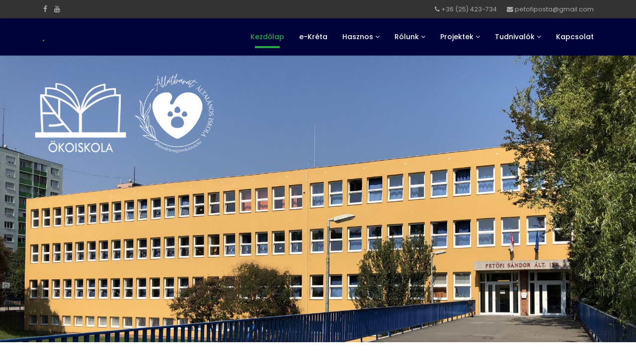

--- FILE ---
content_type: text/html; charset=utf-8
request_url: https://petofiiskola.hu/index.php/2-hirek/1457-alsosaink-josolnak
body_size: 7077
content:

<!doctype html>
<html lang="en">
    <head>
        <meta charset="utf-8">
        <meta name="viewport" content="width=device-width, initial-scale=1, shrink-to-fit=no">
        <link rel="canonical" href="https://petofiiskola.hu/index.php/2-hirek/1457-alsosaink-josolnak">
        <base href="https://petofiiskola.hu/index.php/2-hirek/1457-alsosaink-josolnak" />
	<meta http-equiv="content-type" content="text/html; charset=utf-8" />
	<meta name="author" content="Petőfi iskola" />
	<title>Alsósaink jósolnak</title>
	<link href="/templates/ltschool/images/favicon.ico" rel="shortcut icon" type="image/vnd.microsoft.icon" />
	<link href="https://petofiiskola.hu/index.php/component/search/?Itemid=101&amp;catid=2&amp;id=1457&amp;format=opensearch" rel="search" title="Keresés A Dunaújvárosi Petőfi Sándor Általános Iskola honlapja" type="application/opensearchdescription+xml" />
	<link href="//fonts.googleapis.com/css?family=Poppins:100,100i,300,300i,400,400i,500,500i,700,700i,900,900i&amp;display=swap&amp;subset=latin" rel="stylesheet" type="text/css" />
	<link href="//fonts.googleapis.com/css?family=Dosis:100,100i,300,300i,400,400i,500,500i,700,700i,900,900i&amp;display=swap&amp;subset=latin" rel="stylesheet" type="text/css" />
	<link href="/templates/ltschool/css/bootstrap.min.css" rel="stylesheet" type="text/css" />
	<link href="/templates/ltschool/css/font-awesome.min.css" rel="stylesheet" type="text/css" />
	<link href="/templates/ltschool/css/template.css" rel="stylesheet" type="text/css" />
	<link href="/templates/ltschool/css/default.css" rel="stylesheet" type="text/css" />
	<link href="/templates/ltschool/css/color-preset.css" rel="stylesheet" type="text/css" />
	<link href="/templates/ltschool/css/presets/preset7.css" rel="stylesheet" type="text/css" />
	<style type="text/css">
.item-leading { padding-bottom:50px; }body{font-family: 'Poppins', sans-serif;font-size: 17px;}
h1{font-family: 'Dosis', sans-serif;font-size: 42px;font-weight: 700;}
h2{font-family: 'Dosis', sans-serif;font-size: 33px;font-weight: 100;}
h3{font-family: 'Dosis', sans-serif;font-size: 16px;font-weight: 200;font-style: normal;}
h4{font-family: 'Poppins', sans-serif;font-size: 18px;font-weight: 600;}
h5{font-family: 'Poppins', sans-serif;font-size: 25px;font-weight: 700;}
.sp-megamenu-parent > li > a, .sp-megamenu-parent > li > span, .sp-megamenu-parent .sp-dropdown li.sp-menu-item > a{font-family: 'Poppins', sans-serif;font-size: 14px;}

	</style>
	<script src="/media/jui/js/jquery.min.js?fec268ce595d848cd34e86584844e471" type="text/javascript"></script>
	<script src="/media/jui/js/jquery-noconflict.js?fec268ce595d848cd34e86584844e471" type="text/javascript"></script>
	<script src="/media/jui/js/jquery-migrate.min.js?fec268ce595d848cd34e86584844e471" type="text/javascript"></script>
	<script src="/media/system/js/caption.js?fec268ce595d848cd34e86584844e471" type="text/javascript"></script>
	<script src="/templates/ltschool/js/popper.min.js" type="text/javascript"></script>
	<script src="/templates/ltschool/js/bootstrap.min.js" type="text/javascript"></script>
	<script src="/templates/ltschool/js/main.js" type="text/javascript"></script>
	<script src="/templates/ltschool/js/custom.js" type="text/javascript"></script>
	<script type="text/javascript">
jQuery(window).on('load',  function() {
				new JCaption('img.caption');
			});template="ltschool";
	</script>
    </head>
    <body class="site helix-ultimate com-content view-article layout-default task-none itemid-101 hu-hu ltr sticky-header layout-fluid offcanvas-init offcanvs-position-left">
            <div class="sp-preloader"><div></div></div>
    
    <div class="body-wrapper">
        <div class="body-innerwrapper">
            <div id="sp-top-bar"><div class="container"><div class="container-inner"><div class="row"><div id="sp-top1" class="col-lg-6"><div class="sp-column text-center text-lg-left"><ul class="social-icons"><li class="social-icon-facebook"><a target="_blank" href="https://www.facebook.com/petofiiskoladunaujvaros" aria-label="facebook"><span class="fa fa-facebook" aria-hidden="true"></span></a></li><li><a target="_blank" href="https://www.youtube.com/petofiiskola" aria-label="Youtube"><span class="fa fa-youtube" aria-hidden="true"></span></a></li></ul></div></div><div id="sp-top2" class="col-lg-6"><div class="sp-column text-center text-lg-right"><ul class="sp-contact-info"><li class="sp-contact-phone"><span class="fa fa-phone"></span> <a href="tel:+3625423734">+36 (25) 423-734</a></li><li class="sp-contact-email"><span class="fa fa-envelope"></span> <a href="mailto:petofiposta@gmail.com">petofiposta@gmail.com</a></li></ul></div></div></div></div></div></div><header id="sp-header"><div class="container"><div class="container-inner"><div class="row"><div id="sp-logo" class="col-12 col-lg-3"><div class="sp-column"><a id="offcanvas-toggler" class="offcanvas-toggler-left d-block d-lg-none" href="#"><span class="fa fa-bars"></span></a><span class="logo"><a href="/">.</a></span></div></div><div id="sp-menu" class="d-none d-lg-block col-lg-9"><div class="sp-column"><nav class="sp-megamenu-wrapper" role="navigation"><ul class="sp-megamenu-parent menu-animation-fade-up d-none d-lg-block"><li class="sp-menu-item current-item active"><a  href="/index.php" >Kezdőlap</a></li><li class="sp-menu-item"><a class="color2" href="/index.php/naptar" >e-Kréta</a></li><li class="sp-menu-item sp-has-child"><a  href="#" >Hasznos</a><div class="sp-dropdown sp-dropdown-main sp-menu-right" style="width: 240px;"><div class="sp-dropdown-inner"><ul class="sp-dropdown-items"><li class="sp-menu-item"><a  href="/index.php/hasznos/legyel-te-is-petofis" >Beiskolázás 2026/2027..</a></li><li class="sp-menu-item"><a  href="/index.php/hasznos/befizetes" >Étkezési befizetés</a></li><li class="sp-menu-item"><a  href="/index.php/hasznos/havi-etlap" >Havi étlap</a></li><li class="sp-menu-item"><a  href="/index.php/hasznos/ingyenes-oszi-teli-szunidei-etkeztetes" >Ingyenes őszi szünidei étkeztetés 2025.</a></li><li class="sp-menu-item"><a  href="/index.php/hasznos/tanev-rendje" >Tanév rendje</a></li><li class="sp-menu-item"><a  href="/index.php/hasznos/2022-23-as-programnaptar" >Programnaptár</a></li><li class="sp-menu-item"><a  href="/index.php/hasznos/fogadoorak" >Fogadóórák</a></li><li class="sp-menu-item"><a  href="/index.php/hasznos/csengetesi-rend" >Csengetési rend</a></li><li class="sp-menu-item"><a  href="/index.php/hasznos/kozossegi-szolgalat" >Közösségi szolgálat</a></li><li class="sp-menu-item"><a  href="/index.php/hasznos/iskolapszichologus" >Iskolapszichológus</a></li><li class="sp-menu-item"><a  href="/index.php/hasznos/letoltheto-dokumentumok" >Letölthető dokumentumok</a></li></ul></div></div></li><li class="sp-menu-item sp-has-child"><a  href="#" >Rólunk</a><div class="sp-dropdown sp-dropdown-main sp-menu-right" style="width: 240px;"><div class="sp-dropdown-inner"><ul class="sp-dropdown-items"><li class="sp-menu-item"><a  href="/index.php/rolunk/bemutatkozas" >Bemutatkozás</a></li><li class="sp-menu-item"><a  href="/index.php/rolunk/iskolank-toertenete" >Iskolánk története</a></li><li class="sp-menu-item"><a  href="/index.php/rolunk/dolgozoink" >Dolgozóink</a></li><li class="sp-menu-item"><a  href="/index.php/rolunk/tabloink" >Tablóink</a></li><li class="sp-menu-item"><a  href="/index.php/rolunk/g2" >Galéria</a></li><li class="sp-menu-item"><a  href="/index.php/rolunk/videoink" >Videóink</a></li><li class="sp-menu-item"><a  href="/index.php/rolunk/amitol-petofisek-vagyunk" >Amitől PETŐFISEK vagyunk</a></li><li class="sp-menu-item"><a  href="/index.php/rolunk/hirarchivum" >Hírarchívum</a></li><li class="sp-menu-item"><a class="color4" href="http://petofiiskola.hu/csicsergo" target="_blank" >Csicsergő</a></li><li class="sp-menu-item"><a  href="/index.php/rolunk/sakkelet" >Sakkélet</a></li><li class="sp-menu-item"><a  href="https://www.petofiiskola.hu/index.php/2-hirek/1381-diakigazgatoink" >Diákigazgatóink</a></li><li class="sp-menu-item"><a  href="https://www.petofiiskola.hu/ezvagyoken/" >Ez vagyok én!</a></li></ul></div></div></li><li class="sp-menu-item sp-has-child"><a  href="#" >Projektek</a><div class="sp-dropdown sp-dropdown-main sp-menu-right" style="width: 240px;"><div class="sp-dropdown-inner"><ul class="sp-dropdown-items"><li class="sp-menu-item"><a  href="/index.php/projektek/dijaink-elismereseink" >Díjaink, elismeréseink</a></li><li class="sp-menu-item sp-has-child"><a  href="/index.php/projektek/okohirek" >Ökoiskola</a><div class="sp-dropdown sp-dropdown-sub sp-menu-right" style="width: 240px;"><div class="sp-dropdown-inner"><ul class="sp-dropdown-items"><li class="sp-menu-item"><a  href="/index.php/projektek/okohirek/okoiskola-cikkek" >Ökoiskola cikkek</a></li></ul></div></div></li><li class="sp-menu-item"><a  href="/index.php/projektek/erzsebet-taborok" >Erzsébet - tábor</a></li><li class="sp-menu-item"><a  href="/index.php/projektek/dobjon-egy-ermet" >Dobjon egy érmét</a></li><li class="sp-menu-item"><a  href="https://www.petofiiskola.hu/index.php/2-hirek/107-tamop-informaciok" >TÁMOP</a></li></ul></div></div></li><li class="sp-menu-item sp-has-child"><a  href="#" >Tudnivalók</a><div class="sp-dropdown sp-dropdown-main sp-menu-right" style="width: 240px;"><div class="sp-dropdown-inner"><ul class="sp-dropdown-items"><li class="sp-menu-item"><a  href="/index.php/tud2/kulonos-kozzeteteli-lista" >Különös közzétételi lista</a></li><li class="sp-menu-item"><a  href="/index.php/tud2/dokumentumok" >Dokumentumok</a></li><li class="sp-menu-item"><a  href="/index.php/tud2/tudnivalok" >Ismertetők</a></li><li class="sp-menu-item"><a  href="/index.php/tud2/diakoenkormanyzat" >Diákönkormányzat</a></li><li class="sp-menu-item"><a  href="/index.php/tud2/alapitvanyunk" >Alapítványi hírek</a></li><li class="sp-menu-item sp-has-child"><a  href="/index.php/tud2/hit-es-etika-oktatas" >Hit- és erkölcstan oktatás</a><div class="sp-dropdown sp-dropdown-sub sp-menu-right" style="width: 240px;"><div class="sp-dropdown-inner"><ul class="sp-dropdown-items"><li class="sp-menu-item"><a  href="/index.php/tud2/hit-es-etika-oktatas/romai-katolikus-egyhaz" >Római Katolikus Egyház</a></li><li class="sp-menu-item"><a  href="/index.php/tud2/hit-es-etika-oktatas/evangelikus-hittan" >Evangélikus hittan</a></li><li class="sp-menu-item"><a  href="/index.php/tud2/hit-es-etika-oktatas/hit-gyulekezete" >Hit Gyülekezete</a></li></ul></div></div></li></ul></div></div></li><li class="sp-menu-item"><a class="color1" href="/index.php/kapcsolat" >Kapcsolat</a></li></ul></nav></div></div></div></div></div></header>            <section id="sp-section-1"><div class="row"><div id="sp-title" class="col-lg-12 "><div class="sp-column "><div class="sp-module "><div class="sp-module-content">

<div class="custom"  >
	<p><img style="display: block; margin-left: auto; margin-right: auto;" src="/images/hatter2024.png" alt="Hatter1" width="1578" height="712" /></p></div>
</div></div></div></div></div></section><section id="sp-main-body"><div class="container"><div class="container-inner"><div class="row"><aside id="sp-left" class="col-lg-3 "><div class="sp-column "><div class="sp-module "><h3 class="sp-module-title">Leendő elsőseink figyelmébe</h3><div class="sp-module-content">

<div class="custom"  >
	<p><a href="https://lh3.googleusercontent.com/pw/AP1GczMqLIUf-aYtwZQdhkumhE4qy7MT3q8g99UIJa5VHmULMmqZLdyjx8RNyCa3p4lgqi9YJAQvkB0Iw6t72lY0zMCJksbAtj1YAZc9sXD44eYhx4mZA3gKZI1VskJb3ksKxZF_c5uCXQ16YNHCzjNdyRAQZQ=w626-h885-s-no-gm?authuser=0" target="_blank" rel="noopener noreferrer"><img style="display: block; margin-left: auto; margin-right: auto;" src="https://lh3.googleusercontent.com/pw/AP1GczMqLIUf-aYtwZQdhkumhE4qy7MT3q8g99UIJa5VHmULMmqZLdyjx8RNyCa3p4lgqi9YJAQvkB0Iw6t72lY0zMCJksbAtj1YAZc9sXD44eYhx4mZA3gKZI1VskJb3ksKxZF_c5uCXQ16YNHCzjNdyRAQZQ=w626-h885-s-no-gm?authuser=0" alt="" /></a></p>
<p><a href="https://lh3.googleusercontent.com/pw/AP1GczO7GG3kZixpFjAKzoUVHa27SERS7i7RMFo6vI_Suwjt4RqlR-W5Hzj-twdyVI7C4IJ_ZszANreOBxdr0cEr01VY3Q0kX1iOns7ir0xNvPA645YaPZqGoSZpoeLkraHUKHw7x1cSwnuEt38s_gMt67iuWg=w1592-h896-s-no?authuser=0" target="_blank" rel="noopener noreferrer"><img src="https://lh3.googleusercontent.com/pw/AP1GczO7GG3kZixpFjAKzoUVHa27SERS7i7RMFo6vI_Suwjt4RqlR-W5Hzj-twdyVI7C4IJ_ZszANreOBxdr0cEr01VY3Q0kX1iOns7ir0xNvPA645YaPZqGoSZpoeLkraHUKHw7x1cSwnuEt38s_gMt67iuWg=w1592-h896-s-no?authuser=0" alt="" /></a></p>
<p> </p></div>
</div></div><div class="sp-module "><div class="sp-module-content">

<div class="custom"  >
	<div itemprop="articleBody">
<p><a href="https://klik030032001.e-kreta.hu/Adminisztracio/Login"><img style="display: block; margin-left: auto; margin-right: auto;" src="https://encrypted-tbn0.gstatic.com/images?q=tbn:ANd9GcQCoDHpc48KoauPr-Gl27f91DF6vKgG8QUiTWYJyTl2hNx-tDn5" alt="KÃ©ptalÃ¡lat a kÃ¶vetkezÅre: âe krÃ©taâ" /></a></p>
<p style="text-align: center;"><a href="https://klik030032001.e-kreta.hu/Adminisztracio/Login"><em><img style="display: block; margin-left: auto; margin-right: auto;" src="http://petofiiskola.hu/images/e_ugyintezes.JPG" alt="e ugyintezes" width="199" height="57" /></em></a><em></em></p>
<p style="text-align: center;">&nbsp;</p>
<p style="text-align: center;"><a href="http://petofiiskola.hu/index.php/naptar">Kréta - további részletek</a></p>
</div></div>
</div></div><div class="sp-module "><h3 class="sp-module-title">Keresés</h3><div class="sp-module-content"><div class="search">
	<form action="/index.php" method="post">
		<div class="input-group"><input name="searchword" id="mod-search-searchword164" class="form-control" type="search" placeholder="Keresés..."><span class="input-group-btn"><button class="btn btn-primary" onclick="this.form.searchword.focus();">Indítás</button></span></div>		<input type="hidden" name="task" value="search">
		<input type="hidden" name="option" value="com_search">
		<input type="hidden" name="Itemid" value="101">
	</form>
</div>
</div></div></div></aside><main id="sp-component" class="col-lg-6 " role="main"><div class="sp-column "><div id="system-message-container">
	</div>
<div class="article-details" itemscope itemtype="https://schema.org/Article">
	<meta itemprop="inLanguage" content="hu-HU">
	
						
		
		<div class="article-header">
					<h1 itemprop="headline">
				Alsósaink jósolnak			</h1>
								
			</div>
	
		
			<div class="article-info">

	
					<span class="createdby" itemprop="author" itemscope itemtype="https://schema.org/Person" title="Írta: Petőfi iskola">
				<span itemprop="name">Petőfi iskola</span>	</span>
		
		
		
		
					<span class="published" title="Megjelent: 2021. december 14.">
	<time datetime="2021-12-14T19:04:20+00:00" itemprop="datePublished">
		2021. december 14.	</time>
</span>
				
		
	
			
		
					<span class="hits">
	<span class="fa fa-eye-o" aria-hidden="true"></span>
	<meta itemprop="interactionCount" content="UserPageVisits:846">
	Találatok: 846</span>
			</div>
	
		
			
		
		
	
	<div itemprop="articleBody">
		<p style="text-align: justify;">Luca napja a jóslásokról is híres. A leggyakoribb szokás az, hogy ezen a napon egy agyagcserépbe, vagy tálkába – mi öko-iskolaként újrahasznosított műanyagba - búzaszemeket vetnek, és ha azok karácsonyig kikelnek, akkor jó termés lesz a földeken, a leány férjhez megy és az állatok egészségesek maradnak. <br />Kis alsósaink évek óta ápolják ezt a hagyományt és ültetik el a búzát Luca napon. Nem csak jósolnak ezzel, hanem gondozzák a kikelő palántákat, figyelik fejlődésüket, azaz a gyakorlatban ismerik meg a természet eme kis szeletét és tanulják meg így is a növényápolás felelősségteljes tevékenységét bízva abban, hogy ez a kedves hagyomány egy csokor szép zöld búzalevéllel ajándékozza meg őket karácsony napján. Reméljük, így a termés is jó lesz!</p>
<p><img style="display: block; margin-left: auto; margin-right: auto;" src="https://lh3.googleusercontent.com/pw/AP1GczNSHV-i-0PU5-YELjz-sHT5zu7E3xbOoYlSGM9HoPdqXn5cip925mTRw-D-rC_bRc1WVSjMzib7vs-E0XUYag6lm4T3ZJX_SU0i0GCJt6WQ3K2yaIGK8eLEf_iDbWSVS82yIQ-TFKAYDXfjJX0pheAyIw=w672-h896-s-no?authuser=0" alt="" /></p>
<p><a href="https://photos.app.goo.gl/9SbCJqf1X4ta1mn6A">További képek itt</a></p> 	</div>

	
						<ul class="tags list-inline">
																	<li class="list-inline-item tag-4 tag-list0" itemprop="keywords">
					<a href="/index.php/projektek/okohirek/okoiskola-cikkek" class="label label-info">
						Ökoiskola					</a>
				</li>
						</ul>
	
				
				
		
	

	
				</div>
</div></main><aside id="sp-right" class="col-lg-3 "><div class="sp-column "><div class="sp-module "><h3 class="sp-module-title">Felsős délutáni foglalkozások</h3><div class="sp-module-content">

<div class="custom"  >
	<p><a href="https://lh3.googleusercontent.com/pw/AP1GczNGftJCjxoEXdTOFD3zKiiqkHslOyVery-yAyo4r77Xe6G4RctMqCWEWr16mGj7Kt-d__MUY_IOnobXXYtVn2wC-HRg5JJtKoxR6GTl-aEg2toIO_p-zo58TOLv4UhCq3j7lR2OQMLzH6lvV1EqGvL-3Q=w1378-h867-s-no-gm?authuser=0">A délutáni órarend megtekintéséhez kattintson ide</a></p>
<p><a href="https://lh3.googleusercontent.com/pw/AP1GczNGftJCjxoEXdTOFD3zKiiqkHslOyVery-yAyo4r77Xe6G4RctMqCWEWr16mGj7Kt-d__MUY_IOnobXXYtVn2wC-HRg5JJtKoxR6GTl-aEg2toIO_p-zo58TOLv4UhCq3j7lR2OQMLzH6lvV1EqGvL-3Q=w1378-h867-s-no-gm?authuser=0" target="_blank" rel="noopener noreferrer"><img src="https://lh3.googleusercontent.com/pw/AP1GczNGftJCjxoEXdTOFD3zKiiqkHslOyVery-yAyo4r77Xe6G4RctMqCWEWr16mGj7Kt-d__MUY_IOnobXXYtVn2wC-HRg5JJtKoxR6GTl-aEg2toIO_p-zo58TOLv4UhCq3j7lR2OQMLzH6lvV1EqGvL-3Q=w1378-h867-s-no-gm?authuser=0" alt="" /></a></p></div>
</div></div><div class="sp-module "><div class="sp-module-content">

<div class="custom"  >
	<hr />
<p style="text-align: center;"><a href="/index.php/alapitvanyunk">Szívesen fogadjuk adójuk 1%-át</a></p>
<p>&nbsp;</p>
<center><img src="/images/1sz.gif" alt="" /></center>
<p style="text-align: center;"><a href="/index.php/alapitvanyunk">Petőfis Tanítványainkért Alapítvány</a><br /><a href="/index.php/alapitvanyunk">ADÓSZÁMUNK: 18486214-1-07</a></p>
<hr /></div>
</div></div><div class="sp-module "><h3 class="sp-module-title">Ökoiskola</h3><div class="sp-module-content">

<div class="custom"  >
	<p><a href="https://ofi.oh.gov.hu/okoiskola"><img style="display: block; margin-left: auto; margin-right: auto;" src="/images/Doku/okoiskola_logo.jpg" alt="okoiskola logo" width="138" height="111" /></a></p>
<p style="text-align: center;"><a href="/doc/Ökoiskola_munkaterv_2022-23.docx" target="_blank" rel="noopener noreferrer"><img src="/images/oko23.jpg" alt="" /></a></p>
<p style="text-align: center;"><a href="/doc/Okoiskola_munkaterv_2022-2023_tanev.pdf" target="_blank" rel="noopener noreferrer">Fenntarthatósági-ÖKO munkaterv 2022-2023.</a></p>
<p style="text-align: center;"><a href="/doc/Fenntarthatósági-öko%20munkaterv%202021-2022%20DPSÁI.pdf" target="_blank" rel="noopener noreferrer"><img style="display: block; margin-left: auto; margin-right: auto;" src="/images/oko2122.jpg" alt="oko2122" width="400" height="266" /></a> <a href="/doc/Okoiskola_munkaterv_2021-2022_tanev.pdf" target="_blank" rel="noopener noreferrer">Fenntarthatósági-ÖKO munkaterv 2021-2022.</a></p>
<p style="text-align: center;"><a href="/doc/Okoiskola_beszamolo_2021_2022.pdf" target="_blank" rel="noopener noreferrer">Ökoiskola beszámoló 2021-2022.</a></p>
<p style="text-align: center;"><a href="/images/Doku/Oko_2020/okomunkaterv_20_21.pdf"><img style="display: block; margin-left: auto; margin-right: auto;" src="/images/oko_log2020_21.JPG" alt="oko log2020 21" width="500" height="405" /></a><a href="/images/Doku/Oko_2020/okomunkaterv_20_21.pdf" target="_blank" rel="noopener noreferrer">Fenntarthatósági-ÖKO munkaterv 2020-2021.</a></p>
<p style="text-align: center;"><a href="/doc/Okoiskola_beszamolo_2020_2021.pdf" target="_blank" rel="noopener noreferrer">Ökoiskola beszámoló 2020-2021.</a></p>
<p> </p>
<p style="text-align: center;"><a href="/images/Doku/Oko_2020/Fenntarthatsgi-ko_munkaterv_2019-2020_DPSI.pdf"><img style="display: block; margin-left: auto; margin-right: auto;" src="/images/plakat_1.JPG" alt="plakat 1" width="500" height="277" />Fenntarthatósági-ÖKO munkaterv 2019-2020.</a></p></div>
</div></div><div class="sp-module "><div class="sp-module-content">

<div class="custom"  >
	<hr />
<p style="text-align: center;"><strong>Ha bajba kerülnél:</strong></p>
<center><strong><a href="https://kek-vonal.hu/index.php/hu/" target="_blank" rel="noopener"><img src="/images/03.png" alt="" width="236" height="159" /><br />Ingyenesen hívható telefonszám: 116-111</a></strong></center><center></center><center></center><center><strong><a href="https://biztonsagosinternet.hu/hu" target="_blank" rel="noopener"><img src="/images/01.png" alt="" width="225" height="71" /></a></strong></center>
<p style="text-align: center;">&nbsp;</p>
<p style="text-align: center;"><strong><a href="http://saferinternet.hu/" target="_blank" rel="noopener"><img style="display: block; margin-left: auto; margin-right: auto;" src="/images/02.jpg" alt="" width="213" height="67" /></a></strong></p>
<p style="text-align: center;">&nbsp;<a href="/index.php/2-hirek/836-ha-bajba-keruelnel">Mik ezek???</a></p>
<hr />
<p>&nbsp;</p></div>
</div></div><div class="sp-module "><h3 class="sp-module-title">Adatkezelés</h3><div class="sp-module-content">

<div class="custom"  >
	<p><strong><a href="/images/Doku/Covid/ADATKEZELSI_TJKOZTAT_digitlis_oktats.pdf"><span style="color: #4d5156; font-family: arial, sans-serif; font-size: 14px; font-style: normal; font-weight: 400; letter-spacing: normal; orphans: 2; text-align: left; text-indent: 0px; text-transform: none; white-space: normal; widows: 2; word-spacing: 0px; background-color: #ffffff; float: none;">🛑 <strong><span style="color: #008000;">Adatkezelési tájékoztató</span></strong></span></a><span style="color: #008000;"><br /></span></strong><a href="/images/Doku/Covid/eljrsrendcovid_1.pdf"></a></p>
<p><strong><span style="color: #008000; font-family: arial, sans-serif; font-size: 14px; font-style: normal; font-weight: 400; letter-spacing: normal; orphans: 2; text-align: left; text-indent: 0px; text-transform: none; white-space: normal; widows: 2; word-spacing: 0px; background-color: #ffffff; float: none;">🛑 <a style="color: #008000;" href="/images/Doku/Covid/ADATKEZELSI_TMUTAT_digitlis_oktats_tanulk_szlk.pdf"><strong>Adatkezelési útmutató</strong></a></span><span style="color: #008000;"><br /></span></strong><a href="/images/Doku/Covid/eljrsrendcovid_1.pdf"></a></p></div>
</div></div></div></aside></div></div></div></section><footer id="sp-footer"><div class="container"><div class="container-inner"><div class="row"><div id="sp-footer1" class="col-lg-12 "><div class="sp-column "><div class="sp-module "><div class="sp-module-content">

<div class="custom"  >
	<center><img style="float: center;" src="/images/bannerpetofi.gif" alt="" /></center>
<p style="text-align: left;">&nbsp;</p></div>
</div></div></div></div></div></div></div></footer>        </div>
    </div>

    <!-- Off Canvas Menu -->
    <div class="offcanvas-overlay"></div>
    <div class="offcanvas-menu">
        <a href="#" class="close-offcanvas"><span class="fa fa-remove"></span></a>
        <div class="offcanvas-inner">
                            <div class="sp-module "><div class="sp-module-content"><ul class="menu">
<li class="item-101 default current active"><a href="/index.php" >Kezdőlap</a></li><li class="item-114"><a href="/index.php/naptar" class="color2">e-Kréta</a></li><li class="item-236 menu-deeper menu-parent"><a href="#" >Hasznos<span class="menu-toggler"></span></a><ul class="menu-child"><li class="item-209"><a href="/index.php/hasznos/legyel-te-is-petofis" >Beiskolázás 2026/2027..</a></li><li class="item-106"><a href="/index.php/hasznos/befizetes" >Étkezési befizetés</a></li><li class="item-107"><a href="/index.php/hasznos/havi-etlap" >Havi étlap</a></li><li class="item-245"><a href="/index.php/hasznos/ingyenes-oszi-teli-szunidei-etkeztetes" >Ingyenes őszi szünidei étkeztetés 2025.</a></li><li class="item-174"><a href="/index.php/hasznos/tanev-rendje" >Tanév rendje</a></li><li class="item-270"><a href="/index.php/hasznos/2022-23-as-programnaptar" >Programnaptár</a></li><li class="item-110"><a href="/index.php/hasznos/fogadoorak" >Fogadóórák</a></li><li class="item-242"><a href="/index.php/hasznos/csengetesi-rend" >Csengetési rend</a></li><li class="item-243"><a href="/index.php/hasznos/kozossegi-szolgalat" >Közösségi szolgálat</a></li><li class="item-272"><a href="/index.php/hasznos/iskolapszichologus" >Iskolapszichológus</a></li><li class="item-274"><a href="/index.php/hasznos/letoltheto-dokumentumok" >Letölthető dokumentumok</a></li></ul></li><li class="item-237 menu-deeper menu-parent"><a href="#" >Rólunk<span class="menu-toggler"></span></a><ul class="menu-child"><li class="item-124"><a href="/index.php/rolunk/bemutatkozas" >Bemutatkozás</a></li><li class="item-125"><a href="/index.php/rolunk/iskolank-toertenete" >Iskolánk története</a></li><li class="item-132"><a href="/index.php/rolunk/dolgozoink" >Dolgozóink</a></li><li class="item-126"><a href="/index.php/rolunk/tabloink" >Tablóink</a></li><li class="item-129"><a href="/index.php/rolunk/g2" >Galéria</a></li><li class="item-130"><a href="/index.php/rolunk/videoink" >Videóink</a></li><li class="item-127"><a href="/index.php/rolunk/amitol-petofisek-vagyunk" >Amitől PETŐFISEK vagyunk</a></li><li class="item-131"><a href="/index.php/rolunk/hirarchivum" >Hírarchívum</a></li><li class="item-134"><a href="http://petofiiskola.hu/csicsergo" class="color4" target="_blank" rel="noopener noreferrer">Csicsergő</a></li><li class="item-119"><a href="/index.php/rolunk/sakkelet" >Sakkélet</a></li><li class="item-239"><a href="https://www.petofiiskola.hu/index.php/2-hirek/1381-diakigazgatoink" >Diákigazgatóink</a></li><li class="item-244"><a href="https://www.petofiiskola.hu/ezvagyoken/" >Ez vagyok én!</a></li></ul></li><li class="item-234 menu-deeper menu-parent"><a href="#" >Projektek<span class="menu-toggler"></span></a><ul class="menu-child"><li class="item-273"><a href="/index.php/projektek/dijaink-elismereseink" >Díjaink, elismeréseink</a></li><li class="item-227 menu-deeper menu-parent"><a href="/index.php/projektek/okohirek" >Ökoiskola<span class="menu-toggler"></span></a><ul class="menu-child"><li class="item-259"><a href="/index.php/projektek/okohirek/okoiskola-cikkek" >Ökoiskola cikkek</a></li></ul></li><li class="item-228"><a href="/index.php/projektek/erzsebet-taborok" >Erzsébet - tábor</a></li><li class="item-241"><a href="/index.php/projektek/dobjon-egy-ermet" >Dobjon egy érmét</a></li><li class="item-235"><a href="https://www.petofiiskola.hu/index.php/2-hirek/107-tamop-informaciok" >TÁMOP</a></li></ul></li><li class="item-238 menu-deeper menu-parent"><a href="#" >Tudnivalók<span class="menu-toggler"></span></a><ul class="menu-child"><li class="item-208"><a href="/index.php/tud2/kulonos-kozzeteteli-lista" >Különös közzétételi lista</a></li><li class="item-118"><a href="/index.php/tud2/dokumentumok" >Dokumentumok</a></li><li class="item-116"><a href="/index.php/tud2/tudnivalok" >Ismertetők</a></li><li class="item-117"><a href="/index.php/tud2/diakoenkormanyzat" >Diákönkormányzat</a></li><li class="item-120"><a href="/index.php/tud2/alapitvanyunk" >Alapítványi hírek</a></li><li class="item-122 menu-deeper menu-parent"><a href="/index.php/tud2/hit-es-etika-oktatas" >Hit- és erkölcstan oktatás<span class="menu-toggler"></span></a><ul class="menu-child"><li class="item-232"><a href="/index.php/tud2/hit-es-etika-oktatas/romai-katolikus-egyhaz" >Római Katolikus Egyház</a></li><li class="item-230"><a href="/index.php/tud2/hit-es-etika-oktatas/evangelikus-hittan" >Evangélikus hittan</a></li><li class="item-231"><a href="/index.php/tud2/hit-es-etika-oktatas/hit-gyulekezete" >Hit Gyülekezete</a></li></ul></li></ul></li><li class="item-115"><a href="/index.php/kapcsolat" class="color1">Kapcsolat</a></li></ul>
</div></div>
                    </div>
    </div>

    
    
    
    <!-- Go to top -->
            <a href="#" class="sp-scroll-up" aria-label="Scroll Up"><span class="fa fa-chevron-up" aria-hidden="true"></span></a>
        <p align="center"><a href="https://ltheme.com/joomla-templates/" target="_blank" title="Free Joomla templates">Free Joomla templates</a>  by <a href="https://ltheme.com/" target="_blank" title="Joomla templates & Wordpress themes Marketplace">L.THEME</a></p>
    </body>
</html>

--- FILE ---
content_type: text/css
request_url: https://petofiiskola.hu/templates/ltschool/css/default.css
body_size: 3844
content:
/* general css */
body {
    background: #fff!important;
}

/* home page, transparent */
body.home .header-area {
    background-color: rgba(255,255,255,.9);
    position: fixed;
    top: 0;
    left: 0;
   	right: 0;
   	width: 100%;
   	z-index: 9999;
}

/* Sub pages */
body:not(.home) .header-area {
  	background: #fff;
}

/* Sticky menu */
.is-sticky.header-area {
  	position: fixed;
    top: 0;
    left: 0;
   	right: 0;
   	width: 100%;
   	z-index: 9999;
}

/*** Head ***/
body.home #sp-header {
  	position: fixed;
  	background: #01023a!important;
    -webkit-transition: 0.4s;
    transition: 0.4s;
}

/*** Logo ***/
.header-area .logo {
    padding: 14px 0;
}

/*** Menu ***/
body .sp-megamenu-parent > li > a {
    font-weight: 500!important;
    position: relative;
    color: #fff;
}
body .sp-megamenu-parent > li > a {
    color: #fff;
}
.home .sp-megamenu-parent > li > a {
    color: #fff;    
}
body #sp-header.header-sticky .sp-megamenu-parent > li > a {
  	color: #fff;
}
.sp-megamenu-parent > li > a:before {
    content: "";
    bottom: 15px;
    left: 0;
    right: 0;
    width: 50px;
    height: 3px;
    position: absolute;
    border: 2px solid transparent;
  	margin: 0 auto;
}
.sp-megamenu-parent > li.active > a:before, 
.sp-megamenu-parent > li:hover > a:before {
    border-color: currentColor;
}
.sp-megamenu-parent .sp-dropdown li.sp-menu-item {
    border-bottom: 1px solid #e9e4e4;
}
.sp-megamenu-parent .sp-dropdown li.sp-menu-item > a {
    padding: 12px 0;
}
#offcanvas-toggler {
    display: block;
    height: 73px;
    line-height: 73px;
    font-size: 20px;
}
body #sp-header #offcanvas-toggler > .fa {
  	color: #fff;
}
body #sp-header.header-sticky #offcanvas-toggler > .fa {
  	color: #fff;
}
/*** Canvas Menu ***/
.offcanvas-menu .sp-module-content {
    width: 100%;
}
.offcanvas-menu .offcanvas-inner .sp-module ul > li {
    line-height: 45px;
    border-bottom: 1px solid #E8EEF3;
}
.offcanvas-menu .offcanvas-inner .sp-module ul > li:first-child {
    border-top: 1px solid #E8EEF3;	
}

/**** Button ****/
.tp-caption a.btn-slider {
    display: inline-block;
    padding:10px 50px;
    vertical-align: middle;
    -webkit-transform: translateZ(0);
    transform: translateZ(0);
    box-shadow: 0 0 1px rgba(0, 0, 0, 0);
    -webkit-backface-visibility: hidden;
    backface-visibility: hidden;
    -moz-osx-font-smoothing: grayscale;
    position: relative;
    -webkit-transition-property: color;
    transition-property: color;
    -webkit-transition-duration: 0.3s;
    transition-duration: 0.3s;
 }
 .tp-caption a.btn-slider:before {
    content: "";
    position: absolute;
    z-index: -1;
    top: 0;
    bottom: 0;
    left: 0;
    right: 0;
    background: #f9f9f9;
    -webkit-transform: scaleY(1);
    transform: scaleY(1);
    -webkit-transform-origin: 50%;
    transform-origin: 50%;
    -webkit-transition-property: -webkit-transform;
    transition-property: -webkit-transform;
    transition-property: transform;
    transition-property: transform, -webkit-transform;
    -webkit-transition-duration: 0.3s;
    transition-duration: 0.3s;
    -webkit-transition-timing-function: ease-out;
    transition-timing-function: ease-out;
 }
.tp-caption a.btn-slider:hover,
.tp-caption a.btn-slider:focus,
.tp-caption a.btn-slider:active {
    color: #342f31; 
 }
.tp-caption a.btn-slider:hover:before,
.tp-caption a.btn-slider:focus:before,
.tp-caption a.btn-slider:active:before {
    -webkit-transform: scaleY(0);
    transform: scaleY(0);
} 
.tp-caption a.btn-slider{
    border: 2px solid #fff;
    display: inline-block;
    text-align: center;
    float: left;
    color: #342f31;
    font-size: 20px;
    text-transform: uppercase;
    letter-spacing: 2px;
    font-weight: 700;
    -webkit-transition-duration: 1000ms;
    transition-duration: 1000ms;
 }
 .tp-caption a.btn-slider:hover {
    border: 2px solid transparent;
 }

/*** Slider ***/
.lt-slider:after{
    z-index: -1;
    position: absolute;
    content: "";
    top: 0;
    left: 0;
    right: 0;
    width: 100%;
    height: 100%;
    display: inline-block;
    opacity: 0.6;
}
.lt-slider .lt-slider-item {
    text-align: center;
}
.lt-slider .lt-slider-item h1{
    letter-spacing: 1px;
    font-weight: 900;
}
.lt-slider .lt-slider-item h3 {
    letter-spacing: 1px;
    font-weight: 400;
    margin-bottom: 40px;
}
.lt-slider a{
  letter-spacing: 5px;
}
/*** Title ***/
.lt-title h2{
    font-weight: 900;
    padding-bottom: 20px;
}

/*** Button ***/
a.lt-button {
    padding: 16px 25px;
    text-transform: uppercase;
    font-size: 14px;
    color: #fff;
    font-weight: 600;
    transition: 0.4;
}
a.lt-button:hover {
    background: #fff;
}
a.lt-about-btn{
    box-shadow: 0 5px 16px #bababa;
    border: 1px solid transparent;
}
 a.lt-about-btn:hover {
    box-shadow: none;
}

/*** About ***/
.lt-about:before {
    content: "";
    position: absolute;
    z-index: 100;
    top: -82px !important;
    bottom: 0px;
    left: -10%;
    right: 0;
    background: #fff;
    width: 120%;
    height: 165px;
    border-radius: 10px;
    transform: rotate(5deg);
}
.lt-about .lt-about-img .sppb-addon-single-image-container {
    box-shadow: 0 0 15px #dadbff;
    position: relative;
    margin-right: 30px;
    margin-left: 30px;
    margin-bottom: 30px;
}
.lt-about .lt-about-img .sppb-addon-single-image-container:before {
    position: absolute;
    left: -31px;
    top: -30px;
    width: 90%;
    height: 92%;
    z-index: -1;
    content: '';
    background-color: #EEEEFE;
    -webkit-transition: .5s;
    -o-transition: .5s;
    transition: .5s;
}
.lt-about .lt-about-img .sppb-addon-single-image-container:after {
    position: absolute;
    right: -31px;
    bottom: -30px;
    width: 90%;
    height: 92%;
    z-index: -1;
    content: '';
    background-color: #EEEEFE;
    -webkit-transition: .5s;
    -o-transition: .5s;
    transition: .5s;
}
.lt-about .lt-about-img img {
    transition: 0.5s;
    -webkit-transition: 0.5s;
}

.lt-about .lt-about-img:hover img {
    box-shadow: 0 0 15px #dadbff;
    transform: scale(1.02);
}
/*** Services ***/
.lt-services .lt-services-img {
    box-shadow: 0 0 15px rgba(218, 219, 255, 0.4);
    padding: 50px 0 50px 0;
    background: #fff;
    transition: 0.5s;
}
.lt-services .lt-services-img:hover {
    background-color: #EEEEFE;
    box-shadow: 0px 15px 15px 0px #edeaea;
    transform: translateY(-10px);
}
.lt-services .lt-services-item .sppb-addon-content {
     margin-bottom: 50px;
}

/*** Projects ***/
.lt-projects .sppb-text-left {
    margin-bottom: 25px !important; 
}
.lt-projects .sppb-text-left h3:before {
    content: "";
    top: 32px;
    left: 0;
    right: 0;
    width: 90px;
    height: 4px;
    position: absolute;
    z-index: 12;
}
.lt-project-item img {
    transition: 0.5s;
    -webkit-transition: 0.5s;
}
.lt-project-item .sppb-img-container {
    overflow: hidden;
}
.lt-project-item:hover img {
    transform: scale(1.1);
    -webkit-transform: scale(1.1);
}
.lt-projects .sppb-addon-text {
    position: absolute;
    z-index: 200;
    padding-bottom: 48px;
    opacity: 0;
    top: 39%;
    left: -7%;
    transition: .5s;
    -webkit-transition: .5s;
}
.lt-project-item:hover .sppb-addon-text {
    left: 0;
    right: 0;
    opacity: 1;
}
.lt-projects .sppb-addon-text h5 {
    margin-bottom: 20px;
}
.lt-projects .sppb-img-container {
    position: relative;
}
.lt-projects .sppb-img-container:before {
    content: "";
    top: 0;
    left: 0;
    width: 100%;
    height: 100%;
    position: absolute;
    z-index: 200;
    opacity: 0.2;
    transition: 0.5s;
    -webkit-transition: 0.5s;
    display: none;
}
.lt-project-item:hover .sppb-img-container:before {
    display: block;
}
a.projects-btn {
    padding: 16px 25px;
    text-transform: uppercase;
    font-size: 14px;
    color: #fff;
    font-weight: 600;
    transition: 0.4;
}
a.projects-btn {
    background: #fff;
}
a.projects-btn:hover {
    color: #fff;
}
.sp-simpleportfolio .sp-simpleportfolio-filter > ul > li.active > a {
    background: #eeeefe;
}
/*** Features ***/
.lt-features .lt-features-box {
    text-align: center;
    position: relative;
    padding: 40px 20px;
    box-shadow: -6px 10px 40px rgba(234, 229, 244, 0.7);
}
.lt-features .lt-features-box:before {
    content: "";
    top: 0px;
    left: 0;
    width: 0;
    height: 3px;
    position: absolute;
    z-index: 200;
    transition: 0.5s;
    -webkit-transition: 0.5s;
}
.lt-features .lt-features-box:after {
    content: "";
    bottom: 0px;
    right: 0;
    width: 0%;
    height: 3px;
    position: absolute;
    z-index: 200;
    transition: 0.5s;
    -webkit-transition: 0.5s;
}
.lt-features .clearfix:hover .lt-features-box:before  {
    width: 100%;
}
.lt-features .clearfix:hover .lt-features-box:after  {
    width: 100%;
}
.lt-features .lt-features-box img {
    margin-bottom: 30px;
}
.lt-features .lt-features-box h4 {
    font-weight: 700;
}

/*** Title-Box***/
.lt-title-box {
    position: relative;
}
.lt-title-box .sppb-addon-content h4:before {
    content: "";
    top: 110%;
    left: 47%;
    width: 75px;
    height: 3px;
    background: green;
    position: absolute;
    z-index: 200;
}

/*** Counter ***/
.lt-counter .lt-counter-item h2 {
    font-size: 70px;
}
.lt-counter .lt-counter-item p{
    font-weight: 700;
}

/*** Leader ***/
.lt-leader .lt-leader-item {
    border: 2px solid #EEEEFE;
    overflow: hidden;  
}
.lt-leader .lt-leader-item:hover .sppb-img-container:before {
    bottom: 0;
}
.lt-leader .lt-leader-item:hover .lt-leader-bottom {
    bottom: 0;
}
.lt-leader .sppb-addon-content {
    position: relative;
}
.lt-leader .sppb-addon-text .lt-leader-top {
    position: absolute;
    z-index: 50;
    bottom: 0;
    left: 0;
    background: #fff;
    color: #000;
    width: 104%;
    padding-top: 18px;
    padding-right: 36px;
    transition: 0.5s;
    -webkit-transition: 0.5s;
}
.lt-leader .lt-leader-item:hover .lt-leader-top {
    color: #fff;
 }
.lt-leader .sppb-addon-text .lt-leader-top h3 {
    text-transform: uppercase;
    font-size: 20px;
    font-weight: 700;
}
.lt-leader .sppb-addon-text .lt-leader-top h4 {
    text-transform: uppercase;
    font-size: 13px;
    font-weight: 700;
    padding-bottom: 20px;
    margin-top: -7px;
}
.lt-leader .sppb-addon-text .lt-leader-top:before {
    content: "";
    position: absolute;
    z-index: 20;
    top: -16px !important;
    bottom: 0px;
    left: -6px;
    right: 0;
    background: #fff;
    width: 100%;
    height: 32px;
    transform: rotate(-5deg);
    transition: 0.5s;
    -webkit-transition: 0.5s;
}
.lt-leader .sppb-addon-text .lt-leader-bottom {
    position: absolute;
    z-index: 200;
    bottom: 100%;
    left: 0;
    width: 100%;
    right: 0;
    text-align: center;
    padding-top: 18px;
    height: 100%;
    transition: 0.5s;
    -webkit-transition: 0.5s;
}
.lt-leader .sppb-img-container:before {
    content: "";
    bottom: 100%;
    left: 0;
    width: 100%;
    height: 100%;
    opacity: 0.4;
    position: absolute;
    z-index: 100;
    transition: 0.5s;
    -webkit-transition: 0.5s;
}
.lt-leader .sppb-addon-text .lt-leader-bottom ul{
    list-style-type: none;
    margin-top: 39%;
    margin-left: 24px;
}
.lt-leader .sppb-addon-text .lt-leader-bottom ul li {
    float: left;
    margin-left: 12px;
    width: 14%;
    padding: 4px 4px;
    border: 1px solid #ccc;
    background: #fff;
}
.lt-leader .sppb-addon-text .lt-leader-bottom ul li:hover {
    cursor: pointer;
}
.lt-leader .sppb-addon-text .lt-leader-bottom ul li strong {
    display: none;
}
.lt-leader .lt-leader-item .sppb-addon-content .sppb-img-container {
    width: 100% !important;
}
.lt-leader .lt-leader-item .sppb-addon-content .sppb-img-container img {
    width: 100% !important;
}

/*** Testimonial ***/
.lt-testimonial .lt-testimonial-item {
    -webkit-box-shadow: 0 0 15px #ededed;
    box-shadow: 0 0 15px #ededed;
    text-align: center;
    padding: 23px;
    margin: 15px;
    -webkit-transition: .5s;
    -o-transition: .5s;
    transition: .5s;
}
.lt-testimonial .lt-testimonial-item:hover {
    -webkit-box-shadow: 0px 15px 15px 0px #edeaea;
    box-shadow: 0px 15px 15px 0px #edeaea;
   -webkit-transform: translateY(-10px);
    -ms-transform: translateY(-10px);
    transform: translateY(-10px);
}
.lt-testimonial .lt-testimonial-item .sppb-img-container img {
    width: 130px !important;
    margin: auto;
    margin-top: 5px;
    margin-bottom: 15px;
    height: 130px;
    border-radius: 50%;
    border: 3px solid transparent;
    -webkit-transition: .5s;
    -o-transition: .5s;
    transition: .5s;
}
.lt-testimonial .lt-testimonial-item h6 {
    margin-bottom: 15px;
}

/*** Blog ***/
.lt-blog p {
	color: #fff;
}
.lt-title-blog .sppb-addon-content h4:before {
    content: "";
    top: 51%;
    left: 47%;
    width: 75px;
    height: 3px;
    background: green;
    position: absolute;
    background: #fff;
    z-index: 200;
}
.moduleItemIntrotext {
    overflow: hidden;
}
.moduleItemIntrotext img {
    overflow: hidden;
}
.moduleItemIntrotext img {
    transition: 0.5s;
    -webkit-transition: 0.5s;
}
.moduleItemIntrotext img:hover {
    transform: scale(1.1);
    -webkit-transform: scale(1.1);
}
.sppb-addon-content .k2ItemsBlock ul .even {
    margin-right: 10px;
}
.sppb-addon-content .k2ItemsBlock ul .odd {
    margin-right: 10px;
}
.moduleItemComments:before {
  	content: "\f075";
  	font-family: FontAwesome;
    font-size: 14px;
  	margin-left: 10px;
    color: #dfd9d9;
}
.moduleItemAuthor:before {
    content: "\f007";
  	font-family: FontAwesome;
    font-size: 14px;
}
a.moduleItemCategory {
    position: absolute;
    top: 71px;
    right: 10px;
    padding: 6px 15px;
}
div.k2ItemsBlock ul li a {
    display: inline-block;
}
div.k2ItemsBlock ul li {
  	width: 32%;
    position: relative;
  	float: left;
  	padding: 10px;
    color: #dfd9d9;
}
div.k2ItemsBlock ul li:nth-child(2n) {
  	margin-right: 0;
}
.lt-blog div.k2ItemsBlock ul li a {
  	color: #fff;
}
div.k2ItemsBlock ul li a.moduleItemComments {
  	border: 0;
}
div.k2ItemsBlock ul .clearList {
  	display: none;
}
.sp-module-content {
  	display: inline-block;
}
div.itemFacebookButton {
  	width: inherit;
}
.com-k2 div.k2ItemsBlock ul li {
  	width: 100%;
    margin: 0;
}
.com-k2 div.k2ItemsBlock ul li .moduleItemImage,
.com-k2 div.k2ItemsBlock ul li .moduleItemImage img {
  	width: 100%;
}

/*** Contact ***/
.lt-contact .clearfix {
    position: relative;
}
.lt-contact .lt-contact-img {
    position: absolute;
    z-index: -1;
    right: 0;
}
.lt-contact .lt-contact-item {
    margin-top: 35px;
}

/*** Contact Form ***/
.creativecontactform_wrapper,
.creativecontactform_wrapper:hover {
  	background: none!important;
  	border: 0!important;
  	box-shadow: none!important;
}
.creativecontactform_header {
  	display: none!important;
}
form .creativecontactform_input_element, 
form .creativecontactform_input_element.closed:hover {
  	box-shadow: none!important;
}
form .creativecontactform_error .creativecontactform_input_element, 
form .creativecontactform_error .creativecontactform_input_element:hover {
  	box-shadow: none!important;
    border-style: none !important; 
    background-color: none !important;
}
.creativecontactform_field_name {
  	color: #000!important;
    font-size: 17px !important;
}
.creativecontactform_submit_wrapper,
.creative_field_box_wrapper_0 .creativecontactform_field_box_inner,
.creative_field_box_wrapper_0 .creativecontactform_field_box_textarea_inner {
  	width: 100%;
    padding-bottom: 0 !important;
}
.creativecontactform_footer {
    padding-bottom: 0 !important;
    margin-left: 35%;
}
.creativecontactform_field_box:nth-child(-n+3) {
  	width: 100%;
    margin-bottom: 20px;
}
.creativecontactform_field_box:nth-child(3n) {
  	margin-right: 0;
}
.powered_by.powered_by_1 {
  	opacity: 0!important;
}
.creativecontactform_send:hover,
.creativecontactform_wrapper input.creativecontactform_send,
.creativecontactform_wrapper input.creativecontactform_send:hover {
	border: 0!important;
	float: left;
    border: medium none;
    color: #151515;
    font-size: 18px;
    padding: 12px 30px;
    text-transform: uppercase;
    border-radius: 0px;
    margin-top: 20px;
}
.creativecontactform_wrapper [type=button] {
  	background: #222;
  	color: #fff!important;
    text-shadow: none;
}
.creativecontactform_input_element, .creativecontactform_input_element.closed:hover {
    border-style: none !important;
    border-bottom: 1px solid #ccc !important;
    padding: 10px 12px !important;
}
.lt-contact-form .sppb-addon-content{
    border: 15px solid #EFEFFF;
    background-color: #E1E1FF;
    padding: 10px 30px 0px 7px;
}
.lt-contact-form .sppb-addon-content:hover {
    -webkit-transform: translateY(-10px);
    -ms-transform: translateY(-10px);
    transform: translateY(-10px);
    -webkit-box-shadow: 0px 15px 15px 0px #edeaea;
    box-shadow: 0px 15px 15px 0px #edeaea;
    -webkit-transition: .5s;
    transition: .5s;
}

/*** Bottom ***/
#sp-bottom {
    position: relative;
    z-index: 1;
}
#sp-bottom:after {
   content: "";
    position: absolute;
    z-index: -1;
    height: 100%;
    width: 100%;
    left: 0;
    bottom: 0;
    display: inline-block;
    opacity: 0.8;
}
#sp-bottom:before {
    content: "";
    position: absolute;
    z-index: 100;
    bottom: 421px;
    left: -10%;
    right: 0;
    background: #fff;
    width: 120%;
    height: 165px;
    border-radius: 10px;
    transform: rotate(4deg);
}
#sp-bottom {
    padding: 60px 0 30px;
    font-size: 16px;
    line-height: 1.5;
    text-align: left;
    padding: 135px 0px 30px 0px;
    background: transparent;
}
#sp-bottom2 .sp-module-content{
    margin-left: 20px;
}
#sp-bottom3 .sp-module-content .custom ul {
    margin-left: 1px;
}
#sp-bottom .sp-module .sp-module-title {
    font-weight: 700;
    font-size: 20px;
    margin: 0 0 30px;
}
#sp-bottom .custom ul {
    margin-left: -16px;
}
#sp-bottom .custom ul li a {
    color: #fff!important;
}
#sp-bottom .custom ul li a em {
    font-size: 19px !important;
}
#sp-bottom .custom ul li a em strong{
    margin-left: 10px;
    font-weight: inherit;
}
#sp-bottom1 .custom ul li a em strong {
    display: none;
}
#sp-bottom1 .custom ul li {
    float: left;
    width: 37px;
    height: 37px;
    line-height: 37px;
    text-align: center;
    margin-left: 16px;
    background: #ccc;
    border-radius: 50%;
    background: #fff;
}
#sp-bottom1 .custom ul li a em {
    color: #000;
    transition: 0.5;
}
#sp-bottom .custom ul li {
    margin-bottom: 10px !important;
}
#sp-bottom4 input {
    border: 1px solid #fff;
    color: #fff;
    background: none;
    margin-bottom: 20px;
}
#sp-bottom4 button.subscribe {
    border: none;
    padding: 10px 6px;
    color: #fff;
}
#sp-bottom4 button.subscribe:hover {
    background: #fff;
}

/*** Footer ***/
#sp-footer1 {
    text-align: left;
}

/*** Responsive ***/
@media (max-width: 992px) {
	#sp-logo,
	#sp-menu {
        width: 50%;
	}
	.lt-slider-color i {
		width: 45px;
		height: 45px;
	}
}

/* Screen min 980px and max 1199px */
@media (min-width: 980px) and (max-width: 1199px) {
    .sp-megamenu-parent > li > a, .sp-megamenu-parent > li > span {
        padding: 0 7px!important;
    }
}

/* Screen min 768px and max 980px */
@media (min-width: 768px) and (max-width: 980px) {
	.lt-slider-color i {
		width: 35px;
		height: 35px;
	}
    .tp-caption a.btn-slider {
        font-size:12px!important;
    }
    .lt-leader .sppb-addon-text .lt-leader-top:before {
        height: 45px;
    }
    .lt-leader .sppb-addon-text .lt-leader-bottom {
        left: 75px;
    }
    #sp-bottom:before {
        display: none;
    }
    div.k2ItemsBlock ul li {
        width: 100%; 
    }
}
/* Screen min 767px */
@media (max-width: 767px) {
	.lt-slider-color i {
        width: 25px;
        height: 25px;
        line-height: 25px!important;
    }
    .tp-caption a.btn-slider {
        font-size:12px!important;
    }
    .header-area .logo {
        padding: 21px 0!important;
   }
    div.k2ItemsBlock ul li {
        width: 100%!important;
    }
    .lt-leader .sppb-addon-text .lt-leader-top:before {
        top: -9px !important;
    }
    .lt-leader .sppb-addon-text .lt-leader-bottom {
        left: 39px;
    }
    #sp-bottom:before {
        display: none;
    }
    .lt-leader .sppb-addon-text .lt-leader-top:before {
        height: 39px;
    }
}

/* Screen min 480px */
@media (max-width: 480px) {
    .header-area .logo {
        padding: 21px 0!important;
    }
    div.k2ItemsBlock ul li {
        width: 100%!important;
    }
    .lt-services div.lt-services-item {
        margin-bottom: 50px!important;
    }
    #sp-bottom:before {
        display: none;
    }
   .lt-leader .sppb-addon-text .lt-leader-bottom {
        left: -4px;
    }
    .lt-title-box .sppb-addon-content h4:before {
        left: 40%;
    }

}



--- FILE ---
content_type: text/css
request_url: https://petofiiskola.hu/templates/ltschool/css/color-preset.css
body_size: 519
content:
:root {
    --background-color: currentColor;
    --background: currentColor;
    --text-color: currentColor;
}
.lt-slider-color i,
.lt-title-box .sppb-addon-content h4:before,
.lt-slider:after, .lt-features .lt-features-box:before,  
.lt-testimonial:before, .lt-get .lt-get-img:before, .lt-features .lt-features-box:after,
a.lt-button, .projects-btn:hover,
.lt-projects .sppb-text-left h3:before ,
div.itemCommentsForm form input#submitCommentButton, .lt-leader .lt-leader-item:hover .lt-leader-top,
.lt-leader .lt-leader-item:hover .lt-leader-top:before, 
div.itemCommentsForm form input#submitCommentButton:hover, 
.lt-leader .lt-leader-item:hover .sppb-img-container:before,
.lt-projects .sppb-img-container:before, #sp-bottom4 button.subscribe, #sp-bottom:after,
.creativecontactform_wrapper input.creativecontactform_send, .k2ItemsBlock ul li a.moduleItemCategory,
.sp-simpleportfolio .sp-simpleportfolio-filter > ul > li > a:after {
    background-color: var(--background-color);
}

.lt-intro-title .sppb-addon-content:before,
.lt-intro-item:hover .sppb-icon i, .lt-title-box h2.sppb-addon-title,
.sp-simpleportfolio .sp-simpleportfolio-filter > ul > li:hover > a,
.sp-simpleportfolio .sp-simpleportfolio-filter > ul > li.active > a,
 #sp-bottom1 .custom ul li a em:hover,
a.lt-button:hover, .lt-leader .sppb-addon-text,
.tp-caption a.btn-slider, .lt-leader .sppb-addon-text .lt-leader-top, #sp-bottom4 button:hover,
.lt-contact-us ul li em, a.projects-btn,
.lt-contact-form h4 {
	color: var(--text-color);
}
 #lt-portfolio .sppb-section-title .sppb-title-heading,
.lt-slider-color,
#sp-bottom a,
.tp-caption a.btn-slider {
  	color: var(--text-color)!important;
}
.tp-caption a.btn-slider:hover, a.lt-about-btn:hover, .lt-testimonial .lt-testimonial-item:hover .sppb-img-container img {
  border-color:var(--text-color)
}
#sp-footer,
body #sp-header.header-sticky {
  background: var(--background-color)!important;
}



--- FILE ---
content_type: application/javascript
request_url: https://petofiiskola.hu/templates/ltschool/js/custom.js
body_size: 181
content:
/*** Change Color Preset ***/
jQuery(function ($) {  
        a = $(".sp-megamenu-parent > li.active > a").css("color");
        document.documentElement.style.setProperty('--background-color',a)
        document.documentElement.style.setProperty('--text-color',a)
});

/*** Counter ***/
jQuery(function ($) {
	$('.count').each(function () {
	    $(this).prop('Counter',0).animate(
	    {
	        Counter: $(this).text()
	    },{
	        duration: 4000,
	        easing: 'swing',
	        step: function (now) {
	            $(this).text(Math.ceil(now));
	        }
	    });
	});
});